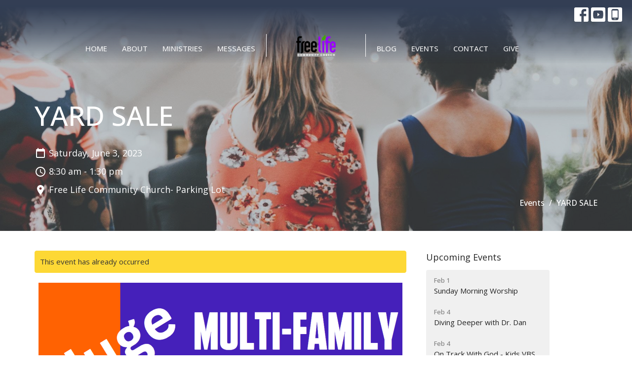

--- FILE ---
content_type: text/html; charset=utf-8
request_url: https://freelifecc.com/events/yard-sale/2023-06-03
body_size: 28788
content:
<!DOCTYPE html>
<html lang="en">
  <head>
  <meta charset="UTF-8">
  <meta content="IE=edge,chrome=1" http-equiv="X-UA-Compatible"/>
  <meta content="width=device-width, initial-scale=1.0" name="viewport"/>
  <meta content="Free Life Community Church" name="author"/>
  <title>
    YARD SALE | Free Life Community Church
  </title>
  <meta content="church near me, Jesus, salvation, saved, God, Church, Trinity, baptized, baptism, communion, children&#39;s ministries, bus, worship, bible  church for family, Holy Spirit, Bible teaching, truth, love, tithe" name="keywords" />
      <meta name="description" content="" />

    <meta name="robots" content="noindex,nofollow" />
  
  <!-- social meta start -->
  <meta property="og:site_name" content="Free Life Community Church" />
  <meta property="og:title" content="YARD SALE" />
  <meta property="og:url" content="https://freelifecc.com/events/yard-sale/2023-06-03"/>
  <meta property="og:type" content="article" />
  <meta property="og:description" content="" />
      <meta property="og:image" content="https://dq5pwpg1q8ru0.cloudfront.net/2023/05/11/05/52/51/ff91c51d-f40c-4f97-a140-9e0b68f637da/Purple%20and%20Green%20Mega%20Yard%20Sale%20Sign%20(1500%20%C3%97%20800%20px).png" />
    <meta property="og:image:width" content="1200" />
    <meta property="og:image:height" content="640" />
  <meta itemprop="name" content="YARD SALE">
<!-- social meta end -->

  <link href="https://dq5pwpg1q8ru0.cloudfront.net/2023/03/25/19/21/47/6df64b2a-f4b5-4b04-90a2-f4f89ab7b075/FREE_LIFE_VERTICAL_CLEAR-%25281%2529.png" rel="shortcut icon" type="image/x-icon" />
  <meta name="csrf-param" content="authenticity_token" />
<meta name="csrf-token" content="udY0p44wnDdhw2KTGvl/PhCbUUeTG4W0ANWNubwNvv60RY2tjdaWMrS+QrlzcZZDpji0QurGe8g7vjGlf5jbgw==" />

  <link rel="preconnect" href="https://fonts.gstatic.com/" crossorigin>
  <link rel="preload" href="/fonts/fontawesome/webfont.woff?v=3.2.1" as="font" type="font/woff" crossorigin>

  <link rel="stylesheet" media="all" href="/themes/stylesheet.css?timestamp=2026-01-31+04%3A41%3A22+-0500" />
  <link rel="stylesheet" media="print" href="https://dq5pwpg1q8ru0.cloudfront.net/assets/print-c1b49d74baf454d41a08041bb7881e34979fe0b297fba593578d70ec8cc515fd.css" />

	<link href="https://fonts.googleapis.com/css?family=Open+Sans:300,regular,500,600,700,800,300italic,italic,500italic,600italic,700italic,800italic|Open+Sans:300,regular,500,600,700,800,300italic,italic,500italic,600italic,700italic,800italic&amp;display=swap" rel="stylesheet" type="text/css" async="async" />
  

  <script src="https://dq5pwpg1q8ru0.cloudfront.net/assets/application-baedfe927b756976bd996cb2c71963c5d82c94e444650affbb4162574b24b761.js"></script>
  <script src="https://dq5pwpg1q8ru0.cloudfront.net/packs/js/application-48235911dc1b5b550236.js"></script>
  <script src="https://cdnjs.cloudflare.com/ajax/libs/handlebars.js/4.7.7/handlebars.min.js" defer="defer"></script>


  <!--[if lt IE 9]>
  <script src="https://dq5pwpg1q8ru0.cloudfront.net/javascripts/html5shiv.js"></script>
  <script src="https://dq5pwpg1q8ru0.cloudfront.net/javascripts/respond.min.js"></script>
  <![endif]-->




  


</head>

  <body class=" body_event_19 scroll-to-anchor     relative d-flex flex-column">
      <div class="d-flex ">
        <div class="site-content-container">
    

  <div class="system">
  </div>

  <div id="top-menus-container">
    <div id="top-menus">
  <div id="alert-container">
  </div>


  <div class="js-menus pos pos-t-0 pos-l-0 w-100 z-index-1 js-main-menu-opaque bg-gradient-primary bg-none z-index-navbar">
      <nav class="header-layout-topbar relative px-1 bg-primary bg-none %>">
    <div class="pos pos-cover bg-primary js-main-menu-background-opacity" style="opacity: 0.23;"></div>
    <ul class="topbar-nav topbar-right ">


        <li class="mr-auto">
          
        </li>








          
  <li class="social-icon-list-item ">
    <a class="svg-link social-icon-link" target="_blank" href="https://www.facebook.com/FreeLifeCC">
      <svg xmlns="http://www.w3.org/2000/svg" xmlns:xlink="http://www.w3.org/1999/xlink" x="0px" y="0px" width="24" height="24" viewBox="0 0 24 24" style="enable-background:new 0 0 24 24;" xml:space="preserve" class="social-icon-svg "><title>Facebook Icon</title>
<path d="M24,0v24H0V0H24z M20,2.7h-3.3c-2.5,0-4.7,2.1-4.7,4.7v3.3H9.3v4H12V24h4v-9.3h4v-4h-4V8c0-0.8,0.5-1.3,1.3-1.3H20V2.7z"></path>
</svg>

</a>  </li>
  <li class="social-icon-list-item ">
    <a class="svg-link social-icon-link" target="_blank" href="https://www.youtube.com/channel/UCGipnwA7VaK-UjVlRcWRm5w">
      <svg xmlns="http://www.w3.org/2000/svg" xmlns:xlink="http://www.w3.org/1999/xlink" x="0px" y="0px" width="24" height="24" viewBox="0 0 24 24" style="enable-background:new 0 0 24 24;" xml:space="preserve" class="social-icon-svg "><title>Youtube Icon</title>
<polygon points="10.7,9.1 14.5,12 10.7,14.9 "></polygon>
<path d="M24,0H0v24h24.1L24,0z M18.8,18.4c-0.5,0.1-3.6,0.3-6.8,0.3s-6.3,0-6.8-0.3C3.9,18,3.5,15.1,3.5,12s0.4-6,1.7-6.4  C5.7,5.3,8.9,5.2,12,5.2s6.3,0.1,6.8,0.3c1.3,0.4,1.7,3.3,1.7,6.4C20.4,15.1,20.1,18,18.8,18.4z"></path>
</svg>

</a>  </li>
  <li class="social-icon-list-item ">
    <a class="svg-link social-icon-link" target="_blank" href="https://tithely.app.link/free-life-community-church">
      <svg xmlns="http://www.w3.org/2000/svg" xmlns:xlink="http://www.w3.org/1999/xlink" x="0px" y="0px" width="24" height="24" viewBox="0 0 24 24" style="enable-background:new 0 0 24 24;" xml:space="preserve" class="social-icon-svg "><title>Mobile App Icon</title>
<rect x="10.3" y="18.8" width="3.3" height="0.8"></rect>
<rect x="7.6" y="5.2" width="8.9" height="11.9"></rect>
<path d="M24,0H0v24h24V0z M17.9,18.8c0,1.3-1.1,2.5-2.5,2.5H8.7c-1.5,0-2.5-1.1-2.5-2.5V5.2c0-1.3,1.1-2.5,2.5-2.5h6.8  C17,2.7,18,3.8,18,5.2v13.6H17.9z"></path>
</svg>

</a>  </li>


    </ul>
  </nav>

    <div id="main-menu-container">
      <div class="sticky-navbar-placeholder" style="display: none;"></div>


<nav id="main_menu" class="relative main-menu-elkhorn bg-primary bg-none p-2 p-md-3">
  <div class="bg-gradient-primary pos pos-cover js-main-menu-background-opacity" style="opacity:0.23;"></div>
  <div class="relative d-flex d-block hidden-lg justify-content-center w-100">
    
      
      <a class="main-menu-logo main-menu-elkhorn-logo my-auto flex-shrink-0" href="/">
        <img alt="Free Life Community Church" class="logo-size-small" src="https://dq5pwpg1q8ru0.cloudfront.net/2024/01/11/18/03/26/67a11433-f2df-416f-b4d2-11aa53a2e70b/FREE_LIFE_HORIZONTAL_CLEAR-(1).png" />
</a>



      <button type="button" class="btn bg-none p-1 border-0 pos pos-r-0 pos-middle collapsed pr-0" data-toggle="collapse" data-target="#main_menu_collapse" aria-expanded="false">
    <span class="sr-only">Toggle navigation</span>
    <span class="svg-link">
      <svg xmlns="http://www.w3.org/2000/svg" height="24" viewBox="0 0 24 24" width="24">
    <path d="M0 0h24v24H0z" fill="none"></path>
    <path d="M3 18h18v-2H3v2zm0-5h18v-2H3v2zm0-7v2h18V6H3z"></path>
</svg>
 Menu
    </span>
  </button>

  </div>

  <div class="collapse main-menu-collapse-lg text-center" id="main_menu_collapse">


        <ul class="main-menu-list main-menu-elkhorn-list align-items-lg-end">
            
  <li class="menu-item ">
      <a class="menu-link " href="/">Home</a>
  </li>


            
  <li class="menu-item ">
      <a class="menu-link " href="/about">About</a>
  </li>


            
  <li class="menu-item ">
      <a class="menu-link " href="/ministries">Ministries</a>
  </li>


            
  <li class="menu-item ">
      <a class="menu-link " href="/media">Messages</a>
  </li>


        </ul>
        <div class="main-menu-elkhorn-logo-container elkhorn-logo-border hidden-xs hidden-sm hidden-md px-4">
          
      
      <a class="main-menu-logo main-menu-elkhorn-logo " href="/">
        <img alt="Free Life Community Church" class="logo-size-small" src="https://dq5pwpg1q8ru0.cloudfront.net/2024/01/11/18/03/26/67a11433-f2df-416f-b4d2-11aa53a2e70b/FREE_LIFE_HORIZONTAL_CLEAR-(1).png" />
</a>


        </div>
        <ul class="main-menu-list main-menu-elkhorn-list align-items-lg-end">
            
  <li class="menu-item ">
      <a class="menu-link " href="/blog">BLOG</a>
  </li>


            
  <li class="menu-item ">
      <a class="menu-link " href="/events">Events</a>
  </li>


            
  <li class="menu-item ">
      <a class="menu-link " href="/contact">Contact</a>
  </li>


            
  <li class="menu-item ">
      <a class="menu-link " href="/give">Give</a>
  </li>


        </ul>
        <ul class="main-menu-list main-menu-subnav">
          


        </ul>
  </div>
</nav>

    </div>
  </div>
</div>

  </div>

  <div id="header-container" class="relative">
    <div id="header" class="header-westport relative  d-flex py-3 py-md-5 bg-cover bg-none  logo-offset-small topbar-offset bg-secondary" style="background-image:url(&#39;https://dq5pwpg1q8ru0.cloudfront.net/2023/01/23/07/28/54/3cef4fef-4bc1-461e-a173-5e7a898bcd98/hannah-busing-WG6iLHfMY9Y-unsplash.jpg&#39;); background-position: ; min-height: 59vh;">
  
  

<div id="page-header-overlay" class="bg-secondary pos pos-cover" style="opacity:0.35;" data-header-opacity="0.35"></div>

    <div class="container relative d-flex flex-column flex-sm-row mt-5">
      
      <div class="mt-auto">
        <div class="relative d-inline-block break-word">
          <h1 class="header-heading mb-2 ">
              YARD SALE
          </h1>
        </div>
        
    <div class="d-flex flex-column header-content-middle mt-3 h4" >
      <div class="">

          
            <div class="d-flex align-items-center mb-2">
              <svg xmlns="http://www.w3.org/2000/svg" width="24" height="24" viewBox="0 0 24 24" class="inline-svg mr-1">
<path style="fill:none;" d="M0,0h24v24H0V0z"></path>
<path d="M19,3h-1V1h-2v2H8V1H6v2H5C3.9,3,3,3.9,3,5l0,14c0,1.1,0.9,2,2,2h14c1.1,0,2-0.9,2-2V5C21,3.9,20.1,3,19,3z M19,19H5V8h14  V19z"></path>
</svg>

              Saturday, June  3, 2023
            </div>

            <div class="d-flex align-items-center mb-2">
              <svg xmlns="http://www.w3.org/2000/svg" width="24" height="24" viewBox="0 0 24 24" class="inline-svg mr-1">
    <path d="M11.99 2C6.47 2 2 6.48 2 12s4.47 10 9.99 10C17.52 22 22 17.52 22 12S17.52 2 11.99 2zM12 20c-4.42 0-8-3.58-8-8s3.58-8 8-8 8 3.58 8 8-3.58 8-8 8z"></path>
    <path d="M0 0h24v24H0z" fill="none"></path>
    <path d="M12.5 7H11v6l5.25 3.15.75-1.23-4.5-2.67z"></path>
</svg>

               8:30 am -  1:30 pm
            </div>

          <div class="d-flex align-items-center mb-2">
            <svg xmlns="http://www.w3.org/2000/svg" width="24" height="24" viewBox="0 0 24 24" class="inline-svg mr-1">
    <path d="M12 2C8.13 2 5 5.13 5 9c0 5.25 7 13 7 13s7-7.75 7-13c0-3.87-3.13-7-7-7zm0 9.5c-1.38 0-2.5-1.12-2.5-2.5s1.12-2.5 2.5-2.5 2.5 1.12 2.5 2.5-1.12 2.5-2.5 2.5z"></path>
    <path d="M0 0h24v24H0z" fill="none"></path>
</svg>

            Free Life Community Church- Parking Lot
          </div>


      </div>
    </div>

        <div class="ml-auto mt-3">
          

        </div>
      </div>
        <div class="ml-auto mt-3 mt-sm-auto pl-3">
          <ol class="header-breadcrumb breadcrumb py-1 d-none d-sm-block">
      <li><a href="/events">Events</a></li>
      <li class="active">YARD SALE</li>
</ol>

        </div>
      
    </div>
  
  
  <!--<div class="pos pos-b-1 pos-l-1">
    <button class="js-play-video-button p-2 bg-none border-0 d-none" style="opacity: 0.5;">
    </button>
    <button class="js-pause-video-button p-2 bg-none border-0 d-none" style="opacity: 0.5;">
    </button>
    <div class="js-loading-video-button">
      <div class="d-flex p-2" style="opacity: 0.5;">
      </div>
    </div>
  </div>-->

</div>


  </div>

  <main role="main" class="content flex-grow-1  event_19 clearfix m-0 p-0">
    




  

  

<div>
    <div id="top-blocks-wrapper">
      
    </div>

    <div id="page_content" class="relative my-5">
      <div class="container">
        
  <div class="event post">
    <div class="row">
      <div class="col-md-8">


          <div class="alert alert-warning mb-3 p-2">
            This event has already occurred
          </div>

            <div class="letter-box mb-3">
      <div class="d-flex align-items-start">
          <img alt="Slideshow image" class="mx-auto " loading="lazy" src="https://dq5pwpg1q8ru0.cloudfront.net/2023/05/10/12/54/19/9efa4d26-828a-400d-b298-683c537b7b86/Purple%20and%20Green%20Mega%20Yard%20Sale%20Sign%20(1500%20%C3%97%20800%20px).png" />
      </div>
    </div>



          <a class="btn btn-secondary mb-3" href="https://freelifecc.com/events/yard-sale/2023-06-03.ics">
            Save to your Calendar
</a>
          <div class="article">
            
          </div>



        


          

        <div class="d-sm-flex align-items-center my-3">
          
          <div class="social_buttons social-share-buttons d-flex align-items-center">

  <div id="twitter-btn" class="ml-2">
    <a href="http://twitter.com/share" class="twitter-share-button" data-count="none">Tweet</a><script type="text/javascript" src="//platform.twitter.com/widgets.js"></script>
  </div> <!-- /twitter-btn -->

  <div id="linkedin-btn" class="ml-2 mb-1">
  </div>

</div> <!-- /social_btns -->

        </div>
        
      </div>

      <div class="col-md-3 pl-md-4">
        <aside>
  <div class="row">
      <div class="col-sm-6 col-md-12">
        <h2 class="h4 mt-0"><a class="text-body" href="/events">Upcoming Events</a></h2>
        <div class="list-group">
            <a class="list-group-item" href="/events/sunday-morning-worship--59/2026-02-01">
              <div class="text-muted text-small text-subheading">Feb  1</div>
              <div>Sunday Morning Worship</div>
</a>            <a class="list-group-item" href="/events/diving-deeper-with-dr-dan--16/2026-02-04">
              <div class="text-muted text-small text-subheading">Feb  4</div>
              <div>Diving Deeper with Dr. Dan</div>
</a>            <a class="list-group-item" href="/events/on-track-with-god-kids-vbs/2026-02-04">
              <div class="text-muted text-small text-subheading">Feb  4</div>
              <div>On Track With God - Kids VBS</div>
</a>        </div>
      </div>

      <div class="col-md-12 hidden-sm hidden-xs">
        <h2 class="h4 mt-0">Latest Sermon</h2>
        <div class="list-group">
          <a class="list-group-item" href="/media/2026-01-25-when-prayers-don-t-seem-to-be-answered">
            <div class="text-muted text-small text-subheading">Jan 25</div>
            <div>When Prayers Don&#39;t Seem to be Answered</div>
</a>        </div>
      </div>


  </div>

</aside>

      </div>

    </div>
  </div>


      </div>
    </div>

  <div id="bottom-blocks-wrapper">
      
  </div>
</div>

  
  

  </main>

    <div class="bg-tone py-5 hidden-print">
  <div class="container">
    <div class="row d-md-flex align-items-center">
      <div class="col-md-6">
        <h2 class="mt-0 mb-2 mb-sm-1">Sign up for our Newsletter</h2>
        <div>Subscribe to receive email updates with the latest news.</div>
      </div>

      <form class="form col-md-6 mt-4 mt-md-0" action="/subscribers" accept-charset="UTF-8" method="post"><input name="utf8" type="hidden" value="&#x2713;" autocomplete="off" /><input type="hidden" name="authenticity_token" value="QqS0S5uOIa6+MsUPBIWjqgc36wvDYQtiEqg9D2N4XxtPNw1BmGgrq2tP5SVtDUrXsZQODrq89R4pw4EToO06Zg==" autocomplete="off" />
        <div class="form-group mb-0">
          <label class="font-weight-normal mb-1" for="email">Enter Your Email</label>
          <div class="form-inline w-100">
            <input type="text" name="email" id="email" class="form-control mr-1 submit-subscription" style="min-width: 280px;" data-url="https://freelifecc.com/subscribers/render_recaptcha" />
            <button class="btn btn-primary btn-lg" type="action">
              Subscribe
            </button>
            <div id="subscriber-container"></div>
          </div>
        </div>
</form>    </div>
  </div>
</div>


  <div class="footer footer-sayward bg-none bg-dark">
  <div class="bg-footer pt-3" style=" min-height: 30vh;">
    <div class="bg-dark pos pos-cover" style="opacity:1.0;"></div>
    <div class="relative container">
      <div class="d-sm-flex row">
        <div class="col-sm-12">
              <ul class="list-unstyled d-sm-flex flex-wrap footer-main-menu">
                
  
    <h2 class="d-none"></h2>
    
          <li class="menu-item list-mr-4 mb-sm-3">
      <a class="menu-link" href="/">Home</a>
  </li>

          <li class="menu-item list-mr-4 mb-sm-3">
      <a class="menu-link" href="/about">About</a>
  </li>

          <li class="menu-item list-mr-4 mb-sm-3">
      <a class="menu-link" href="/ministries">Ministries</a>
  </li>

          <li class="menu-item list-mr-4 mb-sm-3">
      <a class="menu-link" href="/media">Messages</a>
  </li>

          <li class="menu-item list-mr-4 mb-sm-3">
      <a class="menu-link" href="/blog">BLOG</a>
  </li>

          <li class="menu-item list-mr-4 mb-sm-3">
      <a class="menu-link" href="/events">Events</a>
  </li>

          <li class="menu-item list-mr-4 mb-sm-3">
      <a class="menu-link" href="/contact">Contact</a>
  </li>

          <li class="menu-item list-mr-4 mb-sm-3">
      <a class="menu-link" href="/give">Give</a>
  </li>

    
  

                

              </ul>
              <hr class="footer-main-menu-hr">
          <div class="d-sm-flex row flex-wrap">
              

              
            
  <div class="col-sm-6 col-md-4 col-lg-3 mb-5">
    <ul class="list-unstyled mb-0 ">
        <li class="mb-2">
            <h2 class="footer-heading ">Location</h2>
          <div class="footer-text">
            1620 S 20th St.
              <br/>
              Terre Haute, IN
              <br/>
              47803 
              <br/>
              <a target="_blank" href="1620 S 20th St., Terre Haute, IN">View Map</a>
          </div>
        </li>
    </ul>
  </div>

            
  <div class="col-sm-6 col-md-4 col-lg-3 mb-5">
    <h2 class="footer-heading ">Office Hours</h2>
    <div class="footer-text mb-3">
      <p>Monday - Friday 10 AM - 4 PM
</p>
    </div>
  </div>

            
  <div class="col-sm-6 col-md-4 col-lg-3 mb-5">
    <h2 class="footer-heading ">Contact</h2>

    <ul class="list-unstyled footer-text ">
        <li class="mt-1 d-sm-flex">
          <span class="footer-item-label mr-1"> Phone: </span><a href="tel:1-812-242-9556">(812) 242-9556</a>
        </li>

        <li class="mt-1 d-sm-flex">
          
          <span class="footer-item-label mr-1"><span class="translation_missing" title="translation missing: en.ui.email">Email</span>: </span><a encode="javascript" class="truncate" href="mailto:connect@freelifecc.com%20">connect@freelifecc.com </a>
        </li>
    </ul>
  </div>

          </div>
            
        </div>
      </div>
      

  <div class="mb-3">
    <h2 class="footer-heading d-none">&nbsp;</h2>
    <ul class="list-unstyled d-flex mb-0 justify-content-center justify-content-sm-start">
      
  <li class="social-icon-list-item list-mr-3 rounded-sm overflow-hidden d-flex">
    <a class="svg-link social-icon-link" target="_blank" href="https://www.facebook.com/FreeLifeCC">
      <svg xmlns="http://www.w3.org/2000/svg" xmlns:xlink="http://www.w3.org/1999/xlink" x="0px" y="0px" width="24" height="24" viewBox="0 0 24 24" style="enable-background:new 0 0 24 24;" xml:space="preserve" class="social-icon-svg footer-social-icon"><title>Facebook Icon</title>
<path d="M24,0v24H0V0H24z M20,2.7h-3.3c-2.5,0-4.7,2.1-4.7,4.7v3.3H9.3v4H12V24h4v-9.3h4v-4h-4V8c0-0.8,0.5-1.3,1.3-1.3H20V2.7z"></path>
</svg>

</a>  </li>
  <li class="social-icon-list-item list-mr-3 rounded-sm overflow-hidden d-flex">
    <a class="svg-link social-icon-link" target="_blank" href="https://www.youtube.com/channel/UCGipnwA7VaK-UjVlRcWRm5w">
      <svg xmlns="http://www.w3.org/2000/svg" xmlns:xlink="http://www.w3.org/1999/xlink" x="0px" y="0px" width="24" height="24" viewBox="0 0 24 24" style="enable-background:new 0 0 24 24;" xml:space="preserve" class="social-icon-svg footer-social-icon"><title>Youtube Icon</title>
<polygon points="10.7,9.1 14.5,12 10.7,14.9 "></polygon>
<path d="M24,0H0v24h24.1L24,0z M18.8,18.4c-0.5,0.1-3.6,0.3-6.8,0.3s-6.3,0-6.8-0.3C3.9,18,3.5,15.1,3.5,12s0.4-6,1.7-6.4  C5.7,5.3,8.9,5.2,12,5.2s6.3,0.1,6.8,0.3c1.3,0.4,1.7,3.3,1.7,6.4C20.4,15.1,20.1,18,18.8,18.4z"></path>
</svg>

</a>  </li>
  <li class="social-icon-list-item list-mr-3 rounded-sm overflow-hidden d-flex">
    <a class="svg-link social-icon-link" target="_blank" href="https://tithely.app.link/free-life-community-church">
      <svg xmlns="http://www.w3.org/2000/svg" xmlns:xlink="http://www.w3.org/1999/xlink" x="0px" y="0px" width="24" height="24" viewBox="0 0 24 24" style="enable-background:new 0 0 24 24;" xml:space="preserve" class="social-icon-svg footer-social-icon"><title>Mobile App Icon</title>
<rect x="10.3" y="18.8" width="3.3" height="0.8"></rect>
<rect x="7.6" y="5.2" width="8.9" height="11.9"></rect>
<path d="M24,0H0v24h24V0z M17.9,18.8c0,1.3-1.1,2.5-2.5,2.5H8.7c-1.5,0-2.5-1.1-2.5-2.5V5.2c0-1.3,1.1-2.5,2.5-2.5h6.8  C17,2.7,18,3.8,18,5.2v13.6H17.9z"></path>
</svg>

</a>  </li>

    </ul>
  </div>

    </div>
  </div>
  <div class="py-3 bg-dark-tone ">
    <div class="container d-sm-flex align-items-center">
      <div class="small text-center text-sm-left mb-3 mb-sm-0">
&copy; 2026 Free Life Community Church. All Rights Reserved.
| 
  <a class="" href="/login">Login</a>

</div>

  <a class="footer-saywarding d-flex align-items-center ml-auto justify-content-center" href="https://get.tithe.ly" target="_blank">
    powered by<svg xmlns="http://www.w3.org/2000/svg" width="80" height="81" viewBox="0 0 294 81" fill="none" class="ml-1">
<g clip-path="url(#clip0)">
<path d="M38.3656 40.6225C45.0944 37.8784 50.0899 31.9318 50.7101 24.956L50.7781 23.4143C50.7781 13.9488 45.9785 5.58065 38.5021 0C31.0257 5.58065 25.9532 13.9988 25.9532 23.4643L26.0212 25.0059C26.6414 31.9817 31.6368 37.8784 38.3656 40.6225Z" fill="white"></path>
<path d="M35.2308 51.6244C34.8587 50.1633 34.2655 48.8742 33.621 47.5402C32.1415 44.5 29.9902 41.85 27.3579 39.7899C23.4914 36.6973 18.4669 34.9805 13.5286 34.9805H0C0.0245386 36.6893 0 38.3986 0 40.1076C0.142852 43.1069 0.881191 46.0521 2.18755 48.7563C3.66709 51.7965 5.81833 54.4464 8.45064 56.5156C12.2576 59.5606 17.1295 61.4979 22.0243 61.4979H35.5127C35.5127 57.8118 35.6847 53.4062 35.2308 51.6244Z" fill="white"></path>
<path d="M42.5478 47.5402C41.9028 48.8742 41.309 50.1633 40.9365 51.6244C40.5802 53.0221 40.6093 56.0341 40.6384 59.047C40.6464 59.8751 40.6544 60.7032 40.6544 61.4979H40.6225V66.1851L40.0583 80.1165H42.5972C42.6269 79.6703 42.6567 79.2172 42.6868 78.759C42.9419 74.8726 43.2209 70.6234 43.7256 67.1399C44.2898 63.2458 48.5577 61.5647 51.6244 61.4979H54.1549C59.0542 61.4979 63.9305 59.5606 67.7409 56.5156C70.3755 54.4464 72.5287 51.7965 74.0096 48.7563C75.3171 46.0521 76.0561 43.1069 76.1991 40.1076C76.1991 39.5379 76.1964 38.9682 76.1937 38.3985C76.1882 37.2591 76.1827 36.1197 76.1991 34.9805H62.6583C57.7156 34.9805 52.6866 36.6973 48.8165 39.7899C46.1819 41.85 44.0287 44.5 42.5478 47.5402Z" fill="white"></path>
<path d="M204.136 62.5399C201.501 62.5399 199.085 62.5399 196.596 62.5399C196.596 58.7859 196.596 55.1055 196.596 51.4987C196.596 49.3641 196.596 47.2294 196.596 45.0948C196.523 41.8561 195.059 39.9423 192.351 39.2798C189.569 38.6173 186.494 39.7951 185.469 42.4449C184.518 44.9476 184.005 47.7447 183.859 50.3946C183.566 54.3694 183.786 58.3442 183.786 62.4662C181.297 62.4662 178.954 62.4662 176.465 62.4662C176.465 48.628 176.465 34.8633 176.465 20.9515C178.881 20.9515 181.224 20.9515 183.786 20.9515C183.786 26.1776 183.786 31.3302 183.786 37.0716C187.373 32.5079 191.765 31.6246 196.67 32.8759C200.842 33.9064 203.697 36.9244 203.99 41.1936C204.356 46.935 204.21 52.6764 204.283 58.4178C204.136 59.7428 204.136 61.0677 204.136 62.5399ZM225.585 32.6551C216.508 31.0357 209.187 36.0411 207.87 44.7268C206.479 54.0014 211.676 61.8774 220.095 62.9079C230.051 64.1592 235.687 58.8595 236.273 53.9277C235.175 53.6333 234.077 53.3389 232.979 53.0445C231.807 52.75 230.636 52.4556 229.538 52.2348C228.001 56.4304 223.975 57.0929 220.827 56.4304C218.411 55.9888 215.41 53.4861 215.41 49.7321C222.511 49.7321 229.684 49.7321 236.858 49.7321C238.396 41.488 233.418 34.0536 225.585 32.6551ZM222.584 38.1757C226.171 38.3229 228.66 40.6047 228.879 44.0643C224.487 44.0643 220.095 44.0643 215.556 44.0643C216.142 40.3839 218.997 38.0285 222.584 38.1757ZM119.586 62.5399C122.294 62.5399 124.857 62.5399 127.565 62.5399C127.565 51.1307 127.565 39.8687 127.565 28.3858C131.738 28.3858 135.764 28.3858 139.79 28.3858C139.79 25.9568 139.79 23.7486 139.79 21.4667C128.883 21.4667 118.049 21.4667 107.288 21.4667C107.288 23.8222 107.288 26.104 107.288 28.4595C111.387 28.4595 115.34 28.4595 119.586 28.4595C119.586 40.0159 119.586 51.2779 119.586 62.5399ZM263.944 35.1578C267.238 43.3282 270.459 51.4987 273.753 59.5955C274.266 60.8469 274.339 61.951 273.753 63.2759C272.436 66.5147 271.191 69.827 269.873 73.3602C272.07 73.3602 273.9 73.2866 275.803 73.3602C277.194 73.4338 277.779 72.9185 278.292 71.6672C282.977 59.4483 287.662 47.1558 292.42 34.9369C292.64 34.3481 292.859 33.6856 293.079 32.8759C290.956 32.8759 289.053 32.9495 287.15 32.8759C285.905 32.8023 285.246 33.1704 284.807 34.4953C282.977 39.427 281.074 44.2851 279.17 49.2168C278.877 49.9529 278.585 50.6154 278.219 51.6459C275.949 45.6101 273.9 39.9423 271.704 34.3481C271.484 33.8328 270.971 33.0231 270.532 33.0231C268.117 32.8759 265.701 32.9495 263.065 32.9495C263.431 33.8328 263.724 34.4953 263.944 35.1578ZM170.755 56.2832C167.608 57.0929 165.631 55.6943 165.338 52.4556C165.192 50.3946 165.265 48.3336 165.265 46.1989C165.265 43.9171 165.265 41.5616 165.265 39.1326C167.9 39.1326 170.243 39.1326 172.585 39.1326C172.585 36.998 172.585 35.0105 172.585 32.8023C170.097 32.8023 167.754 32.8023 165.265 32.8023C165.265 29.858 165.265 27.0609 165.265 24.2638C162.63 24.2638 160.287 24.2638 157.725 24.2638C157.725 27.1345 157.725 29.858 157.725 32.8759C155.968 32.8759 154.431 32.8759 152.82 32.8759C152.82 35.0842 152.82 36.998 152.82 39.2062C154.504 39.2062 156.115 39.2062 157.798 39.2062C157.798 40.1631 157.798 40.8992 157.798 41.6352C157.798 45.7573 157.725 49.8057 157.871 53.9277C158.018 57.9026 159.848 60.9205 163.728 62.3926C166.436 63.3495 169.218 63.3495 172 62.6135C172.439 62.5399 173.025 61.951 173.025 61.6566C172.951 59.7428 172.732 57.829 172.512 55.6943C171.707 55.9152 171.268 56.136 170.755 56.2832ZM253.695 62.5399C256.184 62.5399 258.527 62.5399 260.943 62.5399C260.943 48.628 260.943 34.7897 260.943 20.8779C258.454 20.8779 256.184 20.8779 253.695 20.8779C253.695 34.9369 253.695 48.7016 253.695 62.5399ZM142.865 62.5399C145.354 62.5399 147.696 62.5399 150.039 62.5399C150.039 52.6028 150.039 42.813 150.039 32.9495C147.623 32.9495 145.28 32.9495 142.865 32.9495C142.865 42.9602 142.865 52.75 142.865 62.5399ZM141.767 23.9694C141.84 26.6193 143.816 28.5331 146.452 28.5331C149.16 28.5331 151.137 26.6193 151.137 23.9694C151.21 21.2459 149.16 19.3321 146.378 19.3321C143.67 19.3321 141.693 21.3195 141.767 23.9694ZM248.425 58.4914C248.425 55.8415 246.448 53.9277 243.74 53.9277C241.031 53.9277 239.201 55.8415 239.201 58.565C239.201 61.2885 241.031 63.0551 243.813 63.0551C246.521 63.0551 248.425 61.2149 248.425 58.4914Z" fill="white"></path>
</g>
<defs>
<clipPath id="clip0">
<rect width="293.079" height="80.1165" fill="white"></rect>
</clipPath>
</defs>
</svg>

    <div class="sr-only">
      Website Developed by Tithely
    </div>
  </a>

    </div>
  </div>
</div>




    <script>
    $( function() {
      sticky_navbar();
    });
  </script>

    <div id="giving-widget-script">
        <script src="https://tithe.ly/widget/v3/give.js?3"></script>
  <script>var tw = create_tithely_widget();</script>

    </div>
  <![CDATA[[base64]--179efcd9bdae5624e8169c460677199555bc6db7]]>

  <div id="pyv-pop-up-container">
    
  </div>
</div>

      </div>
    <!-- Modal -->
    <div class="modal fade my-5 system" id="form-modal" tabindex="-1" role="dialog" aria-labelledby="form-modal" data-backdrop="static">
      <div class="modal-dialog modal-lg" role="document">
        <div class="modal-content px-3 py-3">
        </div>
      </div>
    </div>
    <div id="vue-form-modal" class="system"></div>
    
      <div id="pyv-wrapper">
      </div>

  </body>
</html>
